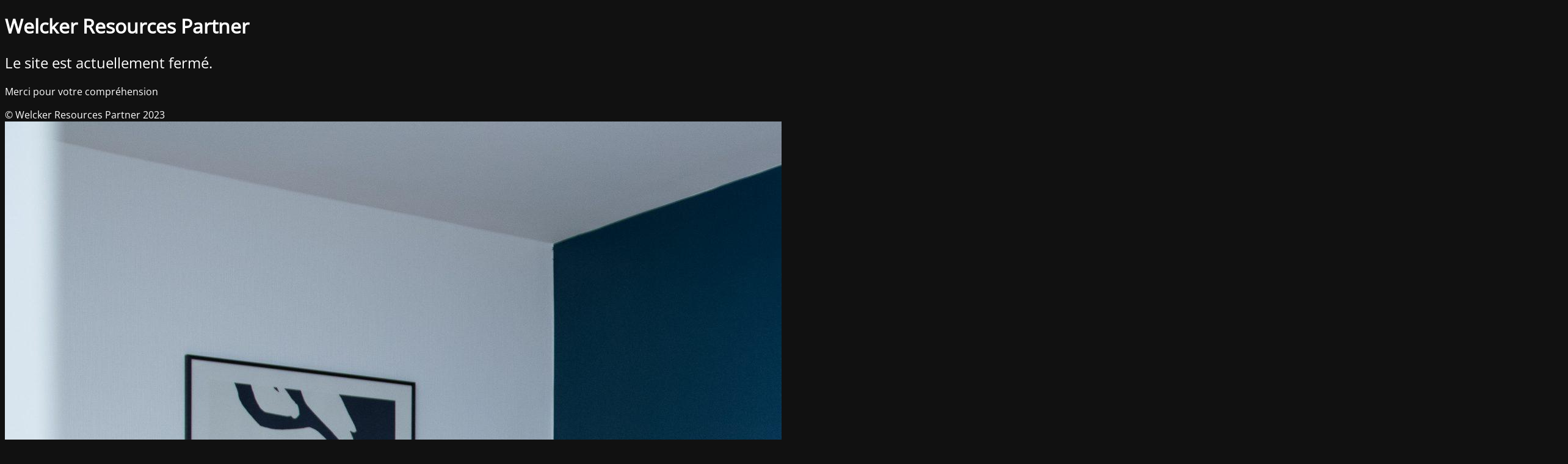

--- FILE ---
content_type: text/html; charset=UTF-8
request_url: https://www.welcker-recrutement.fr/etudes-de-cas/
body_size: 1815
content:
<!DOCTYPE html>
<html lang="fr-FR">
<head>
	<meta charset="UTF-8" />
	<title>Site fermé</title>	<link rel="icon" href="https://www.welcker-recrutement.fr/wp-content/uploads/2023/07/flaveicon-36x36.png" sizes="32x32" />
<link rel="icon" href="https://www.welcker-recrutement.fr/wp-content/uploads/2023/07/flaveicon-300x300.png" sizes="192x192" />
<link rel="apple-touch-icon" href="https://www.welcker-recrutement.fr/wp-content/uploads/2023/07/flaveicon-300x300.png" />
<meta name="msapplication-TileImage" content="https://www.welcker-recrutement.fr/wp-content/uploads/2023/07/flaveicon-300x300.png" />
	<meta name="viewport" content="width=device-width, maximum-scale=1, initial-scale=1, minimum-scale=1">
	<meta name="description" content="Cabinet de recrutement"/>
	<meta http-equiv="X-UA-Compatible" content="" />
	<meta property="og:site_name" content="Welcker Resources Partner - Cabinet de recrutement"/>
	<meta property="og:title" content="Site fermé"/>
	<meta property="og:type" content="Maintenance"/>
	<meta property="og:url" content="https://www.welcker-recrutement.fr"/>
	<meta property="og:description" content="Merci pour votre compréhension"/>
		<link rel="profile" href="http://gmpg.org/xfn/11" />
	<link rel="pingback" href="https://www.welcker-recrutement.fr/xmlrpc.php" />
	<link rel='stylesheet' id='mtnc-style-css' href='https://www.welcker-recrutement.fr/wp-content/plugins/maintenance/load/css/style.css?ver=1742214203' media='all' />
<link rel='stylesheet' id='mtnc-fonts-css' href='https://www.welcker-recrutement.fr/wp-content/plugins/maintenance/load/css/fonts.css?ver=1742214203' media='all' />
<style type="text/css">body {background-color: #111111}.preloader {background-color: #111111}body {font-family: Open Sans; }.site-title, .preloader i, .login-form, .login-form a.lost-pass, .btn-open-login-form, .site-content, .user-content-wrapper, .user-content, footer, .maintenance a{color: #ffffff;} a.close-user-content, #mailchimp-box form input[type="submit"], .login-form input#submit.button  {border-color:#ffffff} input[type="submit"]:hover{background-color:#ffffff} input:-webkit-autofill, input:-webkit-autofill:focus{-webkit-text-fill-color:#ffffff} body &gt; .login-form-container{background-color:#111111}.btn-open-login-form{background-color:#111111}input:-webkit-autofill, input:-webkit-autofill:focus{-webkit-box-shadow:0 0 0 50px #111111 inset}input[type='submit']:hover{color:#111111} #custom-subscribe #submit-subscribe:before{background-color:#111111} </style>    
    <!--[if IE]><script type="text/javascript" src="https://www.welcker-recrutement.fr/wp-content/plugins/maintenance/load/js/jquery.backstretch.min.js"></script><![endif]--><link rel="stylesheet" href="https://fonts.bunny.net/css?family=Open%20Sans:300,300italic,regular,italic,600,600italic,700,700italic,800,800italic:300"></head>

<body class="maintenance ">

<div class="main-container">
	<div class="preloader"><i class="fi-widget" aria-hidden="true"></i></div>	<div id="wrapper">
		<div class="center logotype">
			<header>
				<div class="logo-box istext" rel="home"><h1 class="site-title">Welcker Resources Partner</h1></div>			</header>
		</div>
		<div id="content" class="site-content">
			<div class="center">
                <h2 class="heading font-center" style="font-weight:300;font-style:normal">Le site est actuellement fermé.</h2><div class="description" style="font-weight:300;font-style:normal"><p>Merci pour votre compréhension</p>
</div>			</div>
		</div>
	</div> <!-- end wrapper -->
	<footer>
		<div class="center">
			<div style="font-weight:300;font-style:normal">© Welcker Resources Partner 2023</div>		</div>
	</footer>
					<picture class="bg-img">
						<img class="skip-lazy" src="https://www.welcker-recrutement.fr/wp-content/uploads/2023/07/Daniel-3627-scaled-1.jpg">
		</picture>
	</div>

	<div class="login-form-container">
		<input type="hidden" id="mtnc_login_check" name="mtnc_login_check" value="306f1ebed3" /><input type="hidden" name="_wp_http_referer" value="/etudes-de-cas/" /><form id="login-form" class="login-form" method="post"><label>Accès utilisateur</label><span class="login-error"></span><span class="licon user-icon"><input type="text" name="log" id="log" value="" size="20" class="input username" placeholder="Nom d’utilisateur" /></span><span class="picon pass-icon"><input type="password" name="pwd" id="login_password" value="" size="20" class="input password" placeholder="Mot de passe" /></span><a class="lost-pass" href="https://www.welcker-recrutement.fr/wp-login.php?action=lostpassword">Mot de passe perdu</a><input type="submit" class="button" name="submit" id="submit" value="Se connecter" /><input type="hidden" name="is_custom_login" value="1" /><input type="hidden" id="mtnc_login_check" name="mtnc_login_check" value="306f1ebed3" /><input type="hidden" name="_wp_http_referer" value="/etudes-de-cas/" /></form>		    <div id="btn-open-login-form" class="btn-open-login-form">
        <i class="fi-lock"></i>

    </div>
    <div id="btn-sound" class="btn-open-login-form sound">
        <i id="value_botton" class="fa fa-volume-off" aria-hidden="true"></i>
    </div>
    	</div>
<!--[if !IE]><!--><script src="https://www.welcker-recrutement.fr/wp-includes/js/jquery/jquery.min.js?ver=3.7.1" id="jquery-core-js"></script>
<script src="https://www.welcker-recrutement.fr/wp-includes/js/jquery/jquery-migrate.min.js?ver=3.4.1" id="jquery-migrate-js"></script>
<!--<![endif]--><script id="_frontend-js-extra">
var mtnc_front_options = {"body_bg":"https://www.welcker-recrutement.fr/wp-content/uploads/2023/07/Daniel-3627-scaled-1.jpg","gallery_array":[],"blur_intensity":"5","font_link":["Open Sans:300,300italic,regular,italic,600,600italic,700,700italic,800,800italic:300"]};
//# sourceURL=_frontend-js-extra
</script>
<script src="https://www.welcker-recrutement.fr/wp-content/plugins/maintenance/load/js/jquery.frontend.js?ver=1742214203" id="_frontend-js"></script>

</body>
</html>
